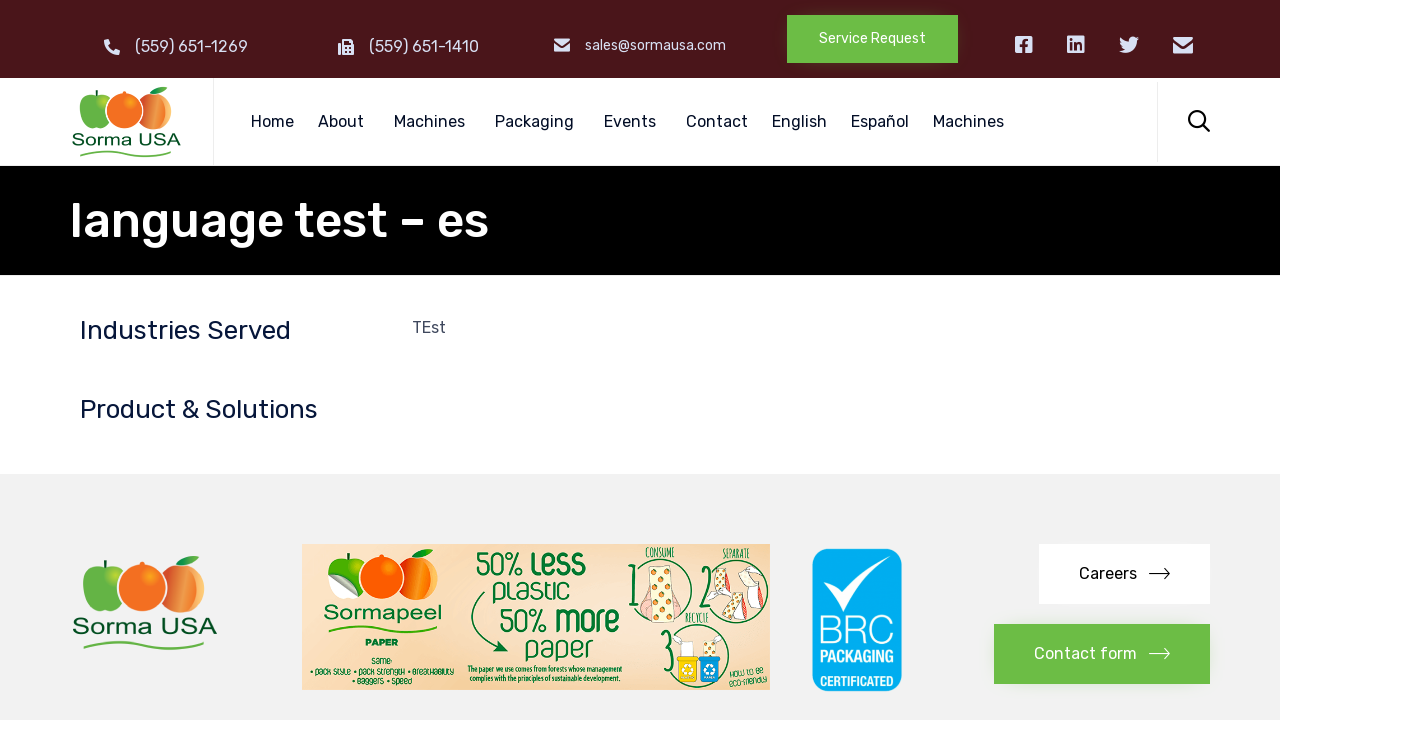

--- FILE ---
content_type: text/css
request_url: https://sormausa.com/wp-content/themes/nex-child/style.css?ver=6.8.3
body_size: 635
content:
/*
Theme Name: Nex Child
Author: VamTam
Author URI: https://vamtam.com
Template: nex
*/



/*

put your child theme styles here


you don't need any @import rules

*/

/*.certy-wrap{
   padding: 0 20px 0px 20px;
}*/
.pdf-text, .brc-certy-section{
    margin-bottom: 1px !important;
}
.pdf-wrap a, .pdf-wrap a:hover{
    text-decoration: underline;
    border: 0;
}
.pdf-text p a, .pdf-text p a:hover{
    text-decoration: underline;
    border: 0;
}
.pdf-text .elementor-text-editor ul,
.pdf-text p a, .pdf-text p{
    color: #020d26;
}

.vamtam-meta-tax ,.page-id-17442 .post-date.vamtam-meta-date{
    display: none !important;
}
button.accent3.hover-accent1.button-underline {
    padding: 10px !important;
    background: #da2d2d !important;
    color: #fff !important;
    border: none !important;
}
.vamtam-button.hover-accent1.button-underline:hover {
    padding: 10px !important;
    background: #da2d2d !important;
    color: #fff !important;
    border: none !important;
}
span.site-tagline {
    display: none !important;
}
.footer-top h2{
    margin: 6px 0 10px 0 !important;
}
.page-id-17901 .privacy-wrap{
    padding: 15px;
}
.elementor-products-grid ul.products li.product .vamtam-wc-add-to-cart-wrapper a:hover {
    color: #6cbd45 !important;
}
.type-product:hover a.hover{
    color: #000;
}
.woocommerce-shop .products+.navigation{
    margin-top: 60px;;
}


@media (max-width: 768px){
    .customer-matters-wrapper .fl-col .fl-col-content{
        border-right-width: 0;
        border-bottom-width: 1px;
    }
    .footer-custom-wrap .fl-node-597d02a1d56c0 .fl-photo{
        text-align: center
    }
    .footer-custom-wrap .fl-col{
        width: 20%;
    }
}

@media (max-width: 767px){
    .footer-custom-wrap .vamtam-button-wrap {
        text-align: center !important;
    }

}


@media (max-width: 480px){
    body.responsive-layout #sub-header .meta-header-inside {
        padding-top: 50px !important;

    }
    .elementor-text-editor h1,
    .page-header h1{
        font-size: 40px;
    }
    .footer-custom-wrap .fl-photo{
        text-align: center !important;
    }
    .elementor-17292 .elementor-element.elementor-element-82363df {
        padding: 30px 0px 0px 0px;
    }
    .elementor-17416 .elementor-element.elementor-element-fd16ada{
        padding: 30px 10px 5px 10px;
    }
    .elementor-17375 .elementor-element.elementor-element-fd16ada{
        padding: 30px 10px 0px 10px;
    }
    .elementor-17416 .elementor-element.elementor-element-1cbb5c3,
    .elementor-17375 .elementor-element.elementor-element-1cbb5c3{
        padding: 0px 10px 30px 10px;
    }
    .fl-module.fl-module-vamtam-icon-group.fl-node-59a1c188356c5 {
        padding-left: 10px;
    }
    .responsive-layout header.main-header{
        position: fixed !important;
    }
    .vamtam-cubeportfolio.cbp-mode-slider:not(.vamtam-testimonials-slider){
        padding-bottom: 0px;
    }
    .page-id-11412 h4 {
        font-size: 17px;
    }
    .page-id-11412 .contact-details-wrap p{
        margin: 0 0 0 0;
        font-size: 5px;
    }
    .page-id-11412 h2{
        font-size: 25px !important;
        line-height: 30px;
    }

    /* h2.vamtam-heading, 
    .bagger-package-section .fl-module.fl-module-rich-text .fl-rich-text h2,
    .about-section .fl-module.fl-module-rich-text .fl-rich-text h2{
            font-size: 38px
    } */
}
